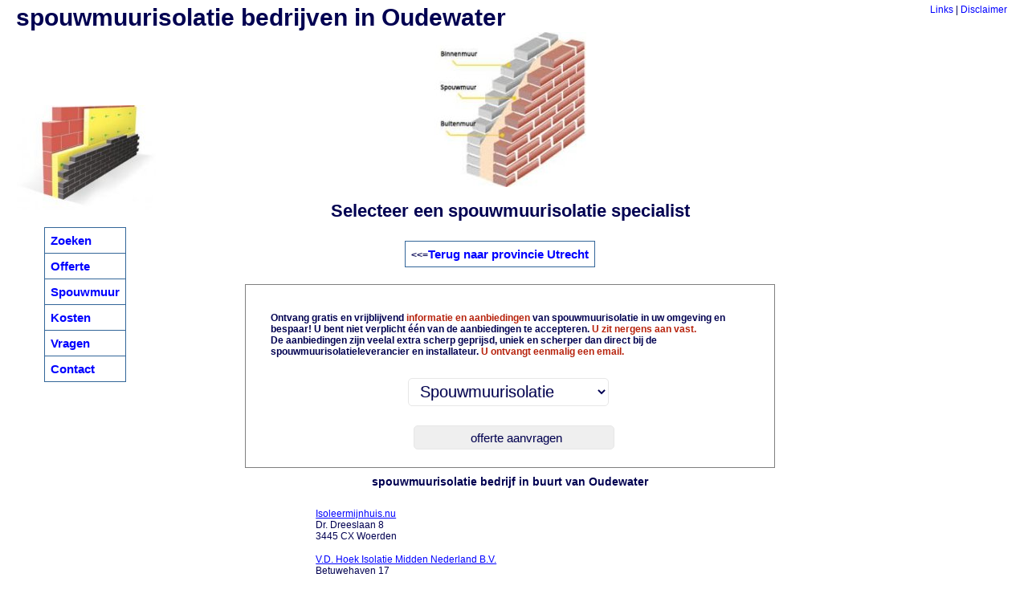

--- FILE ---
content_type: text/html
request_url: https://spouwmuurisolatie-bedrijven.nl/oudewater/
body_size: 7591
content:
<!DOCTYPE html PUBLIC "-//W3C//DTD XHTML 1.0 Strict//EN" "http://www.w3.org/TR/xhtml1/DTD/xhtml1-strict.dtd"><html><head><title>spouwmuurisolatie bedrijven in Aalsmeer</title><meta name="keywords" content="Oudewater, spouwmuurisolatie, spouwmuur isolatie, isolatie, isoleren, specialist, specialisten, installateur, installateurs, prijzen, kosten, offerte"><meta name="description" content="spouwmuurisolatie Oudewater - spouwmuurisolatie specialisten in Oudewater - spouwmuurisolatie bedrijven Oudewater prijzen - isolatie bedrijven prijzen"><meta name="robots" content="all"><meta content="nl" name="LANGUAGE"><meta NAME="revisit" CONTENT="2 days"><meta http-equiv="Content-Type" content="text/html; charset=UTF-8">
<script type="text/javascript" src="../../javascript.js"></script><script src="https://ajax.googleapis.com/ajax/libs/jquery/1.12.4/jquery.min.js"></script><script type="text/javascript">$("document").ready(function(){    $(".oHandler").submit(function(){  var data = {    "action": "test",  };  data = $(this).serialize() + "&" + $.param(data);  $.ajax({    type: "POST",    dataType: "json",    url: "/prehandler.php",    data: data,    success: function(data) {  if(data["rd"]!="") { window.location.replace(data["rd"]); };   }  });  return false;    });});
</script>
<LINK href="../../standard.css" type=text/css rel=stylesheet>
</head>
<body  bgcolor="#FFFFFF"  onLoad="toggle('hide');">
<div ID=navi_bg ALIGN="center"><IMG SRC="../navi_bg.jpg" alt="navi" border=1 style="border-color:white">
<span class=navi1 id=navi>
<table height=100%><tr><td valign=center>
<table class=tbl_nav cellspacing=1 cellpadding=7 align=center>
<tr><td class=td_nav onmouseover="this.style.background='#dadada';this.style.cursor='pointer'" onmouseout="this.style.background='#FFFFFF';"><a href="../index.php" class="nav">Zoeken</a>
<tr><td class=td_nav onmouseover="this.style.background='#dadada';this.style.cursor='pointer'" onmouseout="this.style.background='#FFFFFF';"><a href="../offerte.php" class="nav">Offerte</a>
<tr><td class=td_nav onmouseover="this.style.background='#dadada';this.style.cursor='pointer'" onmouseout="this.style.background='#FFFFFF';"><a href="../spouwmuur.php" class="nav">Spouwmuur</a>
<tr><td class=td_nav onmouseover="this.style.background='#dadada';this.style.cursor='pointer'" onmouseout="this.style.background='#FFFFFF';"><a href="../kosten.php" class="nav">Kosten</a>
<tr><td class=td_nav onmouseover="this.style.background='#dadada';this.style.cursor='pointer'" onmouseout="this.style.background='#FFFFFF';"><a href="../vragen.php" class="nav">Vragen</a>
<tr><td class=td_nav onmouseover="this.style.background='#dadada';this.style.cursor='pointer'" onmouseout="this.style.background='#FFFFFF';"><a href="../contact.php" class="nav">Contact</a>
</td></tr></table>
</td></tr></table>
</span></div>
<div ID=top ALIGN="center"><IMG SRC="../spouwmuurisolatie.jpg" alt="Spouwmuurisolatie"></div>
<div style='left:0px;width:98%;top:5px;position:absolute'><span style='float:right'><a href='/links.php' style='size:5px'>Links</a> | <a href='/disclaimer.php' style='size:5px'>Disclaimer</a><span></div><div class="title" id="titl1" align="left">spouwmuurisolatie bedrijven in Oudewater</div><div class="title2" id="titl2" align="center">Selecteer een spouwmuurisolatie specialist</div>
<div ID=main><div class="title3" id="titl3"><table class=tbl_nav cellspacing=1 cellpadding=7 align=center><tr><td class=td_nav><<=<a href="../utrecht_pr/index.php" class="nav">Terug naar provincie Utrecht</a></td></tr></table></div><br><div style="position:relative; top:50px">	<table align=center cellpadding="3" cellspacing="4" width="660" style="border:1px solid #7F7F7F;"><tr><td>			<div class="the-return">				<table align=center cellspacing="3" style="margin:bottom:0px">					<tr>						<td style="padding-left: 10px; cursor: pointer; vertical-align: middle">						<form action="" class="oHandler" method="post" accept-charset="utf-8">						<table cellspacing="10">							<tr><td colspan=2 style="font-size:16px"<table align=center border="0" cellpadding="3" cellspacing="7" width="550" [table_style]><tr><td colspan="2" style="background:transparent;"><b>Ontvang gratis en vrijblijvend <font color="#B7220C">informatie en aanbiedingen</font> van spouwmuurisolatie in uw omgeving en bespaar! U bent niet verplicht &#233;&#233;n van de aanbiedingen te accepteren. <font color="#B7220C">U zit nergens aan vast.</font><br>De aanbiedingen zijn veelal extra scherp geprijsd, uniek en scherper dan direct bij de spouwmuurisolatieleverancier en installateur. <font color="#B7220C">U ontvangt eenmalig een email.</font></b></td></tr></td></tr><tr><td colspan="2" style="background:transparent" align="center"></td></tr><tr><td style="background:transparent;padding:3px 3px 3px 0px;" align=center><input type=hidden name="pre_ptype" value="plaats"><select name="pre_category" style="background:#FFFFFF;height:35px;font-size:20px;margin-bottom:10px;" name="type">	<option value="Dakisolatie" >Dakisolatie</option>	<option value="Gevelisolatie" >Gevelisolatie</option>	<option value="Kruipruimte isolatie" >Kruipruimte isolatie</option>	<option value="Spouwmuurisolatie" selected>Spouwmuurisolatie</option>	<option value="Vloerisolatie" >Vloerisolatie</option>	<option value="Wandisolatie" >Wandisolatie</option>	<option value="Overige">Overige...</option></select>			<tr><td colspan="2" style="background:transparent;background-color:FFF;" align=center>			<input type="submit" name="submit" value="offerte aanvragen" style="height:30px; width:250px">					</table>					</form>			</table>		</div>	</table></div><br><br></TABLE><br>
<TABLE align=center><tr><td><h3>spouwmuurisolatie bedrijf in buurt van Oudewater</h3></td></tr></TABLE>
<TABLE class=tbl_rs align=center cellpadding=7 cellspacing=1>
<tr><TD class=td_rs onClick="self.location='../woerden/Isoleermijnhuis-nu/'" onmouseover="this.style.background='#dadada';this.style.cursor='pointer'" onmouseout="this.style.background='#FFFFFF';"><a href="../woerden/Isoleermijnhuis-nu/" style="TEXT-DECORATION: underline;" title="Isoleermijnhuis.nu">Isoleermijnhuis.nu</a>
<br>Dr. Dreeslaan 8
<br>3445 CX Woerden
<tr><TD class=td_rs onClick="self.location='../nieuwegein/V-D-Hoek-Isolatie-Midden-Nederland-B-V-/'" onmouseover="this.style.background='#dadada';this.style.cursor='pointer'" onmouseout="this.style.background='#FFFFFF';"><a href="../nieuwegein/V-D-Hoek-Isolatie-Midden-Nederland-B-V-/" style="TEXT-DECORATION: underline;" title="V.D. Hoek Isolatie Midden Nederland B.V.">V.D. Hoek Isolatie Midden Nederland B.V.</a>
<br>Betuwehaven 17
<br>3433 PV Nieuwegein
<tr><TD class=td_rs onClick="self.location='../nieuwegein/Hervo-Isolatietechniek-B-V-/'" onmouseover="this.style.background='#dadada';this.style.cursor='pointer'" onmouseout="this.style.background='#FFFFFF';"><a href="../nieuwegein/Hervo-Isolatietechniek-B-V-/" style="TEXT-DECORATION: underline;" title="Hervo Isolatietechniek B.V.">Hervo Isolatietechniek B.V.</a>
<br>Betuwehaven 17
<br>3433 PV Nieuwegein
</TABLE><br><br>
<TABLE align=center><tr><td><h3>Plaatsen in omgeving van Oudewater</h3></td></tr></TABLE>
<TABLE class=tbl_rs align=center cellpadding=7 cellspacing=1>
<tr><TD class=td_rs><p>
<a href="../woerden/" style="TEXT-DECORATION: underline;" title="Woerden">Woerden</a> (1 spouwmuurisolatie bedrijf)<br>
</TABLE><br><br>
<TABLE class=tbl_rs align=center cellpadding=7 cellspacing=1><tr><TD class=td_rs>
<p>Bent u een spouwmuurisolatie specialist uit Oudewater of elders en wilt u uw isolatie activiteiten aanbieden op deze website, neem dan contact met ons op. Voor plaats Oudewater staat momenteel 1 spouwmuurisolatie bedrijf vermeld.
<br></TABLE><br><br>
</div>